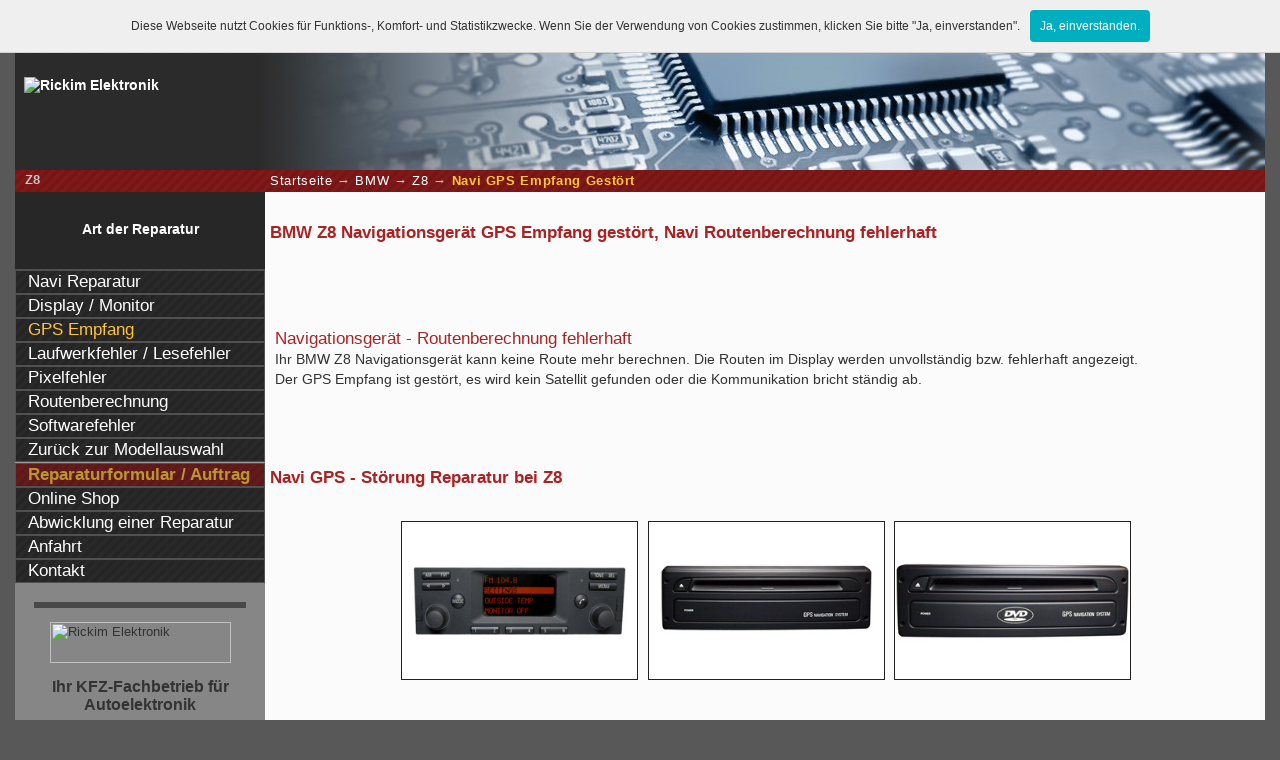

--- FILE ---
content_type: text/html; charset=UTF-8
request_url: https://www.navi-reparatur.com/bmw/z8/navi-gps-empfang-gestoert
body_size: 5106
content:
﻿﻿﻿﻿<!DOCTYPE HTML PUBLIC "-//W3C//DTD HTML 4.01//EN" "http://www.w3.org/TR/html4/strict.dtd">

<html>
<head>
    <meta http-equiv="content-type" content="text/html; charset=utf-8">
    <meta http-equiv="content-language" content="de-DE">
    <meta name="description" content="Navi kann keine Route mehr berechnen. Die Routen im Display werden unvollständig bzw. fehlerhaft angezeigt. BMW Z8 Navigationsgerät GPS Empfang gestört">
    <meta name="keywords" content="navigationsgerät, gps, empfang, gestört, navi, routenberechnung, fehlerhaft, unvollständig, fehler, BMW Z8">
    <meta name="google-site-verification" content="Z2tM6EQuP6PPBpvoLH5bnltaAZftLE3p7GL5qUmIV9w">
    <meta http-equiv="X-UA-Compatible" content="IE=8">
    <title>BMW Z8 Navigationsgerät GPS Empfang gestört, Navi Routenberechnung fehlerhaft</title>

    <link href="https://maxcdn.bootstrapcdn.com/font-awesome/4.7.0/css/font-awesome.min.css" rel="stylesheet" integrity="sha384-wvfXpqpZZVQGK6TAh5PVlGOfQNHSoD2xbE+QkPxCAFlNEevoEH3Sl0sibVcOQVnN" crossorigin="anonymous">

    <link href="https://www.kfzpix.de/_css/general.css" rel="stylesheet" type="text/css">
    <link href="https://www.kfzpix.de/_css/header-footer.css" rel="stylesheet" type="text/css">
    <link href="https://www.kfzpix.de/_css/content.css" rel="stylesheet" type="text/css">
    <link href="https://www.kfzpix.de/_css/extra.css" rel="stylesheet" type="text/css">
    <link href="https://www.kfzpix.de/_css/pages.css" rel="stylesheet" type="text/css">
    <link href="https://www.kfzpix.de/_css/navigation.css" rel="stylesheet" type="text/css">
    <link href="https://www.kfzpix.de/_css/lightbox.css" rel="stylesheet" type="text/css">
    <link href="https://www.kfzpix.de/_css/sitemap.css" rel="stylesheet" type="text/css">


    <link href="https://www.kfzpix.de/_css/de.css" rel="stylesheet" type="text/css">

    <!--[if lte IE 7]>
    <link href="https://www.kfzpix.de/_css/ie.css" rel="stylesheet" type="text/css">
    <![endif]-->
    <!--[if lte IE 8]>
    <link href="https://www.kfzpix.de/_css/ie8.css" rel="stylesheet" type="text/css">
    <![endif]-->

    <!--[if IE]>
    <script type="text/javascript">var userAgent = "Internet Explorer";</script>
    <![endif]-->
    <link href="https://www.kfzpix.de/_css/print.css" rel="stylesheet" type="text/css" media="print">
    <!--[if lt IE 7]>
    <link href="https://www.kfzpix.de/_css/ie-print.css" rel="stylesheet" type="text/css" media="print">
    <![endif]-->

    <script async src="https://www.googletagmanager.com/gtag/js?id=AW-1062772977"></script>
    <script>
        window.dataLayer = window.dataLayer || [];
        function gtag(){dataLayer.push(arguments);}
        gtag('js', new Date());

        gtag('config', 'AW-1062772977');
    </script>
    <script type="text/javascript">
        /* <![CDATA[ */
        goog_snippet_vars = function() {
            var w = window;
            w.google_conversion_id = 1062772977;
            w.google_conversion_label = "bAaRCP3mRBDxweL6Aw";
            w.google_remarketing_only = false;
        }
        // DO NOT CHANGE THE CODE BELOW.
        goog_report_conversion = function(url) {
            goog_snippet_vars();
            window.google_conversion_format = "3";
            var opt = new Object();
            opt.onload_callback = function() {
                if (typeof(url) != 'undefined') {
                    window.location = url;
                }
            }
            var conv_handler = window['google_trackConversion'];
            if (typeof(conv_handler) == 'function') {
                conv_handler(opt);
            }
        }
        /* ]]> */
    </script>
    <script type="text/javascript"
            src="//www.googleadservices.com/pagead/conversion_async.js">
    </script>

    <style>
        .btn:hover{
            color:#fefefe;
        }
        .tt-hint{
            box-shadow: none;
            background: none 0% 0% / auto repeat scroll padding-box border-box rgb(251, 251, 251) !important;
        }
        .tt-input:focus{
            border: none !important;
        }
        .tt-input{
            box-shadow: none;
            border:none;
            border-bottom: solid 1px;
            border-radius: 0;
            background-color: #fbfbfb !important;
        }
        .select2-container--default .select2-selection--single{
            background-color: #fbfbfb !important;
            border: none !important;
        }
        .select2-container{
            border-bottom: solid 1px;
        }
    </style>

    <script>
        (function(i,s,o,g,r,a,m){i['GoogleAnalyticsObject']=r;i[r]=i[r]||function(){
                (i[r].q=i[r].q||[]).push(arguments)},i[r].l=1*new Date();a=s.createElement(o),
            m=s.getElementsByTagName(o)[0];a.async=1;a.src=g;m.parentNode.insertBefore(a,m)
        })(window,document,'script','https://www.google-analytics.com/analytics.js','ga');
        ga('create', 'UA-995524-14', 'auto');
        ga('send', 'pageview');
    </script>
</head>

<body  id="BMW">
<div id="container" class="container">
<div id="header">
  <div id="header-nav-menu">
    <p class="subLevel hidden-xs">Willkommen auf unserer Homepage</p>
<!--    <div class="dropdown pull-left visible-xs" style="margin: 7px !important;">
        <button class="btn btn-default dropdown-toggle" type="button" id="dropdownMenu1" data-toggle="dropdown" aria-haspopup="true" aria-expanded="true">
            <img src="../../_graphics/deutsch.png" alt="Deutsch">
            &nbsp;<span class="caret"></span>
        </button>
        <ul class="dropdown-menu" aria-labelledby="dropdownMenu1">
            <li id="english">
                <a href="https://de-en.kfzpix.de"><img src="../../_graphics/english.png" alt="English"></a>
            </li>
            <li id="francais"><a href="https://de-fr.kfzpix.de">
                    <img src="../../_graphics/francais.png" alt="Francais"></a>
            </li>
            <li id="nederlands"><a href="https://de-nl.kfzpix.de">
                    <img src="../../_graphics/nederlands.png" alt="Nederlands"></a>
            </li>
        </ul>
    </div> -->

    <div class="visible-xs">
        <ul id="hMenu" class="subLevelRight">
            <li><a class="btn btn-default" title="Startseite" href="/">Start</a></li>
            <li><a class="btn btn-default" id="phone-call-top" title="Jetzt anrufen" href="tel:+49 2421 208550">
                    <i class="fa fa-phone"></i> Jetzt anrufen
                </a></li>
            <li><a id="toggleMobileNav" class="btn btn-default" href="#"> <span class="icon-bar"></span>
                    <span class="icon-bar"></span>
                    <span class="icon-bar"></span></a></li>
        </ul>
    </div>
    <div class="hidden-xs">

        <ul id="hMenu" class="subLevelRight">
            <li><a href="../../index.php">Startseite</a></li>
            <li><a href="../../beauftragung.php">Reparaturformular</a></li>
            <li><a href="../../impressum.php">Impressum</a></li>
            <li><a href="../../agb.php">AGB</a></li>
        </ul>

<!--        <ul id="languages">
            <li id="deutsch"><a href="../../"><img src="../../_graphics/deutsch.png" alt="Deutsch"></a></li>
            <li id="english"><a href="https://de-en.kfzpix.de"><img src="../../_graphics/english.png" alt="English"></a>
            </li>
            <li id="francais"><a href="https://de-fr.kfzpix.de"><img src="../../_graphics/francais.png"
                                                                     alt="Francais"></a></li>
            <li id="nederlands"><a href="https://de-nl.kfzpix.de"><img src="../../_graphics/nederlands.png"
                                                                       alt="Nederlands"></a></li>
        </ul> -->

    </div>

	    <div class="clearfix"></div>
</div>
<a href="https://www.kfzpix.de" title="Zur Startseite"><img style="border: none; margin-top: 17px;" id="logoText"
                                                            src="/_graphics/logo.png?v=1.0"
                                                            alt="Rickim Elektronik"/></a></div><!-- ENDE HEADER -->
<div id="bodyWrapper">

    <!-- CONTENT -->
    <div id="content">
				        <h5 class="subnav">
			Z8			﻿<span id="breadcrumbs"><a href="/">Startseite</a>﻿ &#8594; <a href="../../bmw/">BMW</a>﻿ &#8594; <a href="../../bmw/z8/">Z8</a>﻿ &#8594; <span id="current">Navi GPS Empfang Gestört</span></span>        </h5>
		<h3 class='title'>BMW Z8 Navigationsgerät GPS Empfang gestört, Navi Routenberechnung fehlerhaft</h3>  ﻿<h2 class="subtitle">Navigationsgerät - Routenberechnung fehlerhaft</h2>
<p>Ihr BMW Z8 Navigationsgerät kann keine Route mehr berechnen. Die Routen im Display werden unvollständig bzw. fehlerhaft angezeigt.<br>
Der GPS Empfang ist gestört, es wird kein Satellit gefunden oder die Kommunikation bricht ständig ab.</p>﻿﻿


<h1 id="imageHeaderMainBottom">Navi GPS - Störung Reparatur bei Z8</h1>

﻿<div class="imageExamples">
<div id="imageExamplesLB">
<a href="../../bmw/_images/77a-bmw-z8-navigationssystem.jpg" rel="lightbox" title="BMW Z8 Navigationsgerät GPS Empfang gestört, Navi Routenberechnung fehlerhaft">
<img src="../../bmw/_images/77-bmw-z8-navigationssystem.jpg" alt="BMW Z8 Navigationsgerät GPS Empfang gestört, Navi Routenberechnung fehlerhaft"></a>

<a href="../../bmw/_images/32a-bmw-navigationssystem-mk3.jpg" rel="lightbox" title="BMW Z8 Navigationsgerät GPS Empfang gestört, Navi Routenberechnung fehlerhaft">
<img src="../../bmw/_images/32-bmw-navigationssystem-mk3.jpg" alt="BMW Z8 Navigationsgerät GPS Empfang gestört, Navi Routenberechnung fehlerhaft"></a>

<a href="../../bmw/_images/33a-bmw-navigationssystem-mk4.jpg" rel="lightbox" title="BMW Z8 Navigationsgerät GPS Empfang gestört, Navi Routenberechnung fehlerhaft">
<img src="../../bmw/_images/33-bmw-navigationssystem-mk4.jpg" alt="BMW Z8 Navigationsgerät GPS Empfang gestört, Navi Routenberechnung fehlerhaft"></a>
</div>
</div>
<p class="linkAuftrag" id="orderButtonTop"><a href="https://www.kfzpix.de/beauftragung.php?A=1&amp;MA=BMW&amp;MD=Z8&amp;BT=Navi GPS - Störung Reparatur">zum Versandreparatur Auftragsformular</a></p>
﻿<!-- Preisliste -->
<table id="priceList">
<caption>Preisliste <span class="modellTitle">BMW Z8</span></caption>

<thead>
<tr><th>Preisliste</th><th>Euro</th></tr>

<tbody>
<tr><th colspan="2">Navigationsgerät GPS Empfang</th></tr>
<tr>
<td><h5 class="pl">Behebung von fehlerhaften GPS Empfang</h5></td>
<td>ab 129,-</td>
</tr>

<tr><th colspan="2">Geräteprüfung</th></tr>
<tr>
<td class="priceNote">Auf Wunsch des Kunden führen wir eine Geräteprüfung durch. Die Prüfungspauschale wird von uns nur berechnet, wenn das Gerät nicht reparabel, ein Defekt bzw. Fehler nicht zu lokalisieren ist oder der Kunde während einer Reparaturdurchführung den Auftrag zurückzieht. Im Falle einer Reparatur entfällt die Prüfungspauschale.</td>
<td>70,-</td>
</tr>

<tr><th colspan="2">Hinweis</th></tr>
<tr>
<td colspan="2" class="priceNote">
Aufgrund der Vielzahl an möglichen Defekten ist es leider nicht möglich, vorab einen exakten Preis für eine Reparatur zu bestimmen. Senden Sie Ihr Gerät zu oder rufen uns an, um ein unverbindliches Angebot zu erhalten.</td>
</tr>

</tbody>
</table>﻿<div style='width: 100%; padding: .5em 0; margin: 3em 0 0;'>
<h6 class="subtitle">Haben wir nicht das passende Reparaturangebot für Ihr BMW Navigationsgerät?</h6>
<p>Falls Sie noch Fragen haben, rufen Sie uns an, schreiben eine Email oder nutzen den Rückrufservice.</p>

<ul class="telKontakt">
<li><img src="../../_graphics/telefon.png" alt="Tel"> 02421 - 208550 </li>
<li><img src="../../_graphics/telefon.png" alt="Tel"><a href="https://www.kfzpix.de/rueckrufservice.php">Rückrufservice</a> </li>
<li><img src="../../_graphics/email_2.png" alt="Email"><a href="/cdn-cgi/l/email-protection#c8a1a6aea788a3aeb2b8a1b0e6acad">E-Mail</a> </li>
</ul>

<p>Wir beraten Sie gerne!</p>
<p>Unsere Serviceberater unterstützen - persönlich, freundlich und unbürokratisch.<br>
Mit Stolz können wir auf 31 Jahre Erfahrung in der Autoelektronik zurückblicken 
und Ihnen damit versichern, dass Sie bei uns in guten Händen sind.</p>


<h6 class="subtitle">Unsere Öffnungszeiten</h6>
<p>
Montag - Freitag von 8:00 - 16:30 Uhr (Mittagspause von 13:00 - 14:00 Uhr)<br>
Samstag nach Vereinbarung bis 14 Uhr.
</p>

<p><strong>Wir freuen uns auf Ihren Besuch!</strong></p>

<div id="footNotes">
<p><a href="" id="foot3">!</a> (Abbildungen dienen als Beispiele und können vom Original abweichen / Teilenummer ohne Gewähr)</p>
</div>

</div>    </div>
    <!-- ENDE CONTENT -->

    <!-- NAVIGATION -->
    <div id="navigationWrapper">
        <div id="navigation">
			﻿		<h4>Art der Reparatur <br>&nbsp;</h4>

		<div id="modellNavi">
﻿<ul>
		<li><a href="../../bmw/z8/">Navi Reparatur</a></li>
		<li><a href="../../../../bmw/z8/navi-display-monitor-reparatur">Display / Monitor</a></li>
	<li><span class="currentPage" title="aktuelle Seite">GPS Empfang</span></li>
		<li><a href="../../../../bmw/z8/navi-laufwerkfehler-lesefehler">Laufwerkfehler / Lesefehler</a></li>
		<li><a href="../../../../bmw/z8/navi-pixelfehler">Pixelfehler</a></li>
		<li><a href="../../../../bmw/z8/navi-routen-fehler">Routenberechnung</a></li>
		<li><a href="../../../../bmw/z8/navi-softwarefehler">Softwarefehler</a></li>
		<li><a href="../../bmw/">Zurück zur Modellauswahl</a></li>
</ul>
<ul id="genNav">
<li id="menuOrder"><a href="https://www.kfzpix.de/beauftragung.php?A=1&amp;MA=BMW&amp;MD=Z8&amp;BT=Navi GPS - Störung Reparatur">Reparaturformular / Auftrag</a></li>
<li><a href="https://www.kfzpix-shop.de" target="_blank">Online Shop</a></li>
<li><a href="https://www.kfzpix.de/versand">Abwicklung einer Reparatur</a></li>
<li><a href="https://www.kfzpix.de/anfahrt">Anfahrt</a></li>
<li><a href="https://www.kfzpix.de/kontakt">Kontakt</a></li>
</ul>

</div>        </div>

        <!-- EXTRA -->
        <div id="extra">
			<!-- Vcard -->

<div class="vcard">
<img src="../../_graphics/logo-2.png" alt="Rickim Elektronik">
<h2>Ihr KFZ-Fachbetrieb für Autoelektronik</h2>
  <div><strong class="fn org">Rickim Elektronik GmbH</strong></div>
  <div class="adr">
   <div class="street-address">Am Langen Graben 17A</div>
   <span class="postal-code">52353</span>
   <span class="locality">Düren</span>,
   <abbr class="region" title="Nordrhein-Westfalen">NRW</abbr>
     <div class="country-name">Deutschland</div>
  </div>
<ul>
<li>Tel <span class="tel">+49 (0) 2421 208550</span></li>
<li class="tel"><span class="type">Fax</span>+49 (0) 2421 2085522</li>
<li>E-Mail: <a class="email" href="/cdn-cgi/l/email-protection#1b72757d745b707d616b7263357f7e"><span class="__cf_email__" data-cfemail="fd94939b92bd969b878d9485d39998">[email&#160;protected]</span></a></li>
<li>Web: <a class="url" href="https://www.kfzpix.de">https://www.kfzpix.de</a></li>
</ul>
</div>        </div>
        <!-- ENDE EXTRA -->
    </div>
    <!-- ENDE NAVIGATIONWRAPPER -->
    <!-- FOOTER -->
    <div id="footer">
		﻿<div id="footer">
    <div class="row row-nomargin">
        <div style="background: url(/_graphics/a-hover-black.png); height: 1px"></div>

	<div class="keyword">
	<h5 class="keyword">Die häufigsten Anfragen für eine BMW Navi Reparatur</h5>
	<h3 class="keyword-1">Navi Reparatur</h3>
	<h3 class="keyword-1">Navi Ausfall</h3> 
	<h3 class="keyword-2">Navi defekt</h3>
	<h3 class="keyword-2">Navi Display defekt</h3>
	<h3 class="keyword-2">Navi Pixelfehler</h3>
	<h3 class="keyword-3">Navireparatur</h3>
	<h3 class="keyword-3">Navi Display Fehler</h3>
	<h3 class="keyword-4">Navigationsgerät Display Pixelfehler</h3>
	<h3 class="keyword-4">Navigationsgerät defekt</h3>
	</div><br class="clearfix"><h2>weitere Informationen:</h2>
<p>
<a href="http://www.abs-steuergeraete-reparatur.de">ABS-Steuergerät Reparatur</a>
<a href="http://www.pixelfehler-reparieren.de">Pixelfehler Reparatur</a>
<a href="http://www.reparatur-tacho.com/">Tacho Reparatur</a>
<a href="https://www.navi-reparatur.com/">Navi Reparatur</a>
<a href="http://www.steuergerat.com/">Steuergeräte Reparatur</a>
<br>
<a href="http://www.audi-reparatur.com">Audi Tacho Defekt</a>
<a href="http://www.bmw-reparatur.com">BMW Pixelfehler Reparatur</a>
<a href="http://www.citroen-reparatur.com">Citroen Tachoreparatur</a>
<a href="http://www.mercedes-reparatur.com">Mercedes Tachoreparatur</a>
<a href="http://www.vw-reparatur.com">VW Tachokomplettausfall</a>
<br>
</p>

    </div>
</div>    </div>
    <!-- ENDE FOOTER -->
</div>
<!-- ENDE BODYWRAPPER -->
</div>
<!-- ENDE CONTAINER -->
<script data-cfasync="false" src="/cdn-cgi/scripts/5c5dd728/cloudflare-static/email-decode.min.js"></script><script type="text/javascript">
    var language = "";
    var ROOT     = "../../";
    if (!userAgent) {var userAgent = "";}
</script>
<script src="https://www.kfzpix.de/_scripts/analytic.js" type="text/javascript"></script>
<script src="https://www.kfzpix.de/_scripts/js-load.php" type="text/javascript"></script>
<script src="https://www.kfzpix.de/_scripts/whcookies.js" type="text/javascript"></script>
</body>
</html>

--- FILE ---
content_type: text/css
request_url: https://www.kfzpix.de/_css/print.css
body_size: 1614
content:

/*
###############################################################################
PRINT PROPERTIES
*/



* {
 background : #fff !important;
 color : #000 !important;
 font-size : 100% !important;
 outline : 0 !important;
}

html, body {
 padding : 0 !important;
 margin : 0 !important;
 border : 0 !important;
 height : 230mm !important;
 page-break-inside: avoid !important;
 page-break-after : avoid !important;
 font-size : 12px !important;
 overflow: hidden !important;
}

abbr, acronym { border-bottom : 0 !important; }

.noprint {
 height : 0 !important;
 visibility : hidden !important;
 display : none !important;
}

div.barcode {
 visibility: visible !important;
}
img.barcode {
 visibility: visible !important;
}

body#auftragsbestaetigung table#auftrag img{
 height: 25px;
 visibility : visible !important;
 display : block !important;
}

body#auftragsbestaetigung table#auftragTable img{
 height: 25px;
 visibility : visible !important;
 display : block !important;
}

/* __ AUFTRAGSBESTAETIGUNG __________________________________________________ */


body#auftragsbestaetigung div#container { width : 100% !important; }

body#auftragsbestaetigung div#header, body#auftragsbestaetigung div#header *, body#auftragsbestaetigung h2, body#auftragsbestaetigung h2 *, body#auftragsbestaetigung h3, body#auftragsbestaetigung h3 *, body#auftragsbestaetigung h4, body#auftragsbestaetigung h4 *, body#auftragsbestaetigung div#navigationWrapper, body#auftragsbestaetigung div#navigationWrapper *, body#auftragsbestaetigung div#footer, body#auftragsbestaetigung div#footer *, body#auftragsbestaetigung form fieldset#order legend+div, body#auftragsbestaetigung hr, body#auftragsbestaetigung p, body#auftragsbestaetigung p *, body#auftragsbestaetigung legend, body#auftragsbestaetigung em, body#auftragsbestaetigung abbr:after, body#auftragsbestaetigung acronym:after, body#auftragsbestaetigung .noPrint, body#auftragsbestaetigung input[type="submit"], body#auftragsbestaetigung input[type="hidden"], body#auftragsbestaetigung label[for="orderPreview"] {
 height : 0 !important;
 padding : 0 !important;
 margin : 0 !important;
 border : 0 !important;
 visibility : hidden !important;
 display : none !important;
 page-break-inside: avoid !important;
 page-break-after : avoid !important;
}

/* ____ CONTENT ______________________________________________________________*/



body#auftragsbestaetigung div#content {
 position : static !important;
 float : none !important;
 width : 100% !important;
}

body#auftragsbestaetigung form, body#auftragsbestaetigung fieldset {
 padding : 0;
 margin : 0;
 border : 0;
}

body#auftragsbestaetigung form:before {
 display : block;
 width : 100%;
 margin : 1em auto;
 font-weight : bold;
 content : "Rickim Auto Elektronik GmbH";
}

body#auftragsbestaetigung fieldset#personalData:before {
 display : block;
 width : 100%;
 margin : 3em auto 1em;
 font-weight : bold;
 text-align : center;
 content : "Ihr Reparaturauftrag f\FCr uns";
}

body#auftragsbestaetigung label, body#auftragsbestaetigung input, body#auftragsbestaetigung textarea, body#auftragsbestaetigung form span, body#auftragsbestaetigung form i {
 display : inline-block !important;
 height : 1.6em !important;
 line-height : 1.6em !important;
 padding : 0 0 0 0.2em !important;
 margin : 0 !important;
 border : 1px solid #bbb !important;
 font-family : sans-serif !important;
}

body#auftragsbestaetigung textarea {
 height : auto !important;
 overflow : hidden !important;
 float : left;
}

body#auftragsbestaetigung input, body#auftragsbestaetigung textarea, body#auftragsbestaetigung form span, body#auftragsbestaetigung form i { width : 60% !important; }

body#auftragsbestaetigung label {
 width : 34% !important;
 font-weight : bold !important;
 overflow : hidden !important;
}

body#auftragsbestaetigung form label[for="orderPreview1"] {
 display : inline-block !important;
 height : auto !important;
 line-height : 1.5em !important;
 padding : 0 !important;
 margin : 0 !important;
 border : 0 !important;
}

body#auftragsbestaetigung form label[for="orderPreview1"]:before {
 display : block;
 width : 100%;
 margin : 0 auto;
 font-weight : normal !important;
 white-space : pre;
 content : "Am Langen Graben 17A \000A 52353 D\FCren \000A Deutschland";
}

body#auftragsbestaetigung form label[for="orderPreview1"]:before {  *content : "Am Langen Graben 17A \000A<br> 52353 D\FCren \000A<br> Deutschland";
}

body#auftragsbestaetigung label[for="artderreparatur"] {
 content : "Art der Reparatur";
 float: left;
}

body#auftragsbestaetigung form label[for="agbTick"] {
 content : "" !important;
 visibility : hidden !important;
}

body#auftragsbestaetigung form label[for="agbTick"]:before {
 content : "AGB gelesen und akzeptiert";
 visibility : visible !important;
}

body#auftragsbestaetigung form div {
 padding : 0 !important;
 margin : 0 !important;
}

body#auftragsbestaetigung form input[type="checkbox"] { display : none !important; }

body#auftragsbestaetigung form label[for="agbTick"]+i:after { content : "JA"; }

body#auftragsbestaetigung div.vcard {
 margin : 0 auto !important;
 page-break-inside: avoid !important;
 page-break-after : avoid !important;
}

body#auftragsbestaetigung table#auftrag, body#auftragsbestaetigung table#auftragTable {
 width : 100% !important;
 border : 1px solid #bbb !important;
 /*margin           : 0 auto -50em !important;*/
 margin : 0 auto !important;
 page-break-inside: avoid !important;
 page-break-after : avoid !important;
}

body#auftragsbestaetigung div, body#auftragsbestaetigung form {
 padding : 0 !important;
 margin : 0 !important;
}

body#auftragsbestaetigung table#auftrag caption {
 padding : 0 0 1em !important;
 margin : 1em auto 0 !important;
}

body#auftragsbestaetigung table#auftrag th, body#auftragsbestaetigung table#auftrag td {
 border : 0;
 border-bottom : 1px solid #bbb !important;
}

body#auftragsbestaetigung table#auftrag th {
 width : 20%;
 border-right : 1px solid #eee !important;
}

body#auftragsbestaetigung div#container ul.telKontakt {
 height : 0 !important;
 visibility : hidden !important;
 display : none !important;
}

body#auftragsbestaetigung div.pl-additional { margin : 1em auto 0 !important; }

/* __ BEAUFTRAGUNG __________________________________________________________________  */


body#beauftragung div#container { width : 100% !important; }

body#beauftragung div#header, body#beauftragung div#header *, body#beauftragung h2, body#beauftragung h2 *, body#beauftragung h3, body#beauftragung h3 *, body#beauftragung h4, body#beauftragung h4 *, body#beauftragung div#navigationWrapper, body#beauftragung div#navigationWrapper *, body#beauftragung div#footer, body#beauftragung div#footer *, body#beauftragung form fieldset#order legend+div, body#beauftragung hr, body#beauftragung p, body#beauftragung p *, body#beauftragung legend, body#beauftragung em, body#beauftragung abbr:after, body#beauftragung acronym:after, body#beauftragung .noPrint, body#beauftragung input[type="submit"], body#beauftragung input[type="hidden"], body#beauftragung label[for="orderPreview"], body#beauftragung div#container ul.telKontakt {
 height : 0 !important;
 visibility : hidden !important;
 display : none !important;
}

/* ____ CONTENT ______________________________________________________________*/



body#beauftragung div#content {
 position : static !important;
 float : none !important;
 width : 1000px !important;
}

body#beauftragung form, body#beauftragung fieldset {
 padding : 0;
 margin : 0;
 border : 0;
}

body#beauftragung form:before {
 display : block;
 width : 100%;
 margin : 1em auto;
 font-weight : bold;
 content : "Rickim Auto Elektronik GmbH";
}

body#beauftragung fieldset#personalData:before {
 display : block;
 width : 100%;
 margin : 3em auto 1em;
 font-weight : bold;
 text-align : center;
 content : "Ihr Reparaturauftrag f\FCr uns";
}

body#beauftragung label, body#beauftragung input, body#beauftragung textarea, body#beauftragung form span, body#beauftragung form i {
 display : inline-block !important;
 height : 1.6em !important;
 line-height : 1.6em !important;
 padding : 0 0 0 0.2em !important;
 margin : 0 !important;
 border : 1px solid #bbb !important;
 font-family : sans-serif !important;
}

body#beauftragung textarea {
 height : auto !important;
 overflow : hidden !important;
 float : left;
}

body#beauftragung input, body#beauftragung textarea, body#beauftragung form span, body#beauftragung form i { width : 60% !important; }

body#beauftragung label {
 width : 34% !important;
 font-weight : bold !important;
 overflow : hidden !important;
}

body#beauftragung form label[for="orderPreview1"] {
 display : inline-block !important;
 height : auto !important;
 line-height : 1.5em !important;
 padding : 0 !important;
 margin : 0 !important;
 border : 0 !important;
}

body#beauftragung form label[for="orderPreview1"]:before {
 display : block;
 width : 100%;
 margin : 0 auto;
 font-weight : normal !important;
 white-space : pre;
 content : "Am Langen Graben 17A \000A 52353 D\FCren \000A Deutschland";
}

body#beauftragung form label[for="orderPreview1"]:before {  *content : "Am Langen Graben 17A \000A<br> 52353 D\FCren \000A<br> Deutschland";
}

body#beauftragung label[for="artderreparatur"] {
 content : "Art der Reparatur";
 float: left;
}

body#beauftragung form label[for="agbTick"] span { display : none !important; }

body#beauftragung form label[for="agbTick"] a:after { content : " gelesen und akzeptiert"; }

body#beauftragung form div {
 padding : 0 !important;
 margin : 0 !important;
}

body#beauftragung form input[type="checkbox"] { display : none !important; }

body#beauftragung form label[for="agbTick"]+i:after { content : "JA"; }

body#beauftragung table#auftrag {
 width : 100% !important;
 border : 1px solid #bbb !important;
 margin : 0 auto !important;
 page-break-inside: avoid !important;
 page-break-after : avoid !important;
}

body#beauftragung table#auftrag caption {
 padding : 0 0 1em !important;
 margin : 3em auto 0 !important;
}

body#beauftragung table#auftrag th, body#beauftragung table#auftrag td {
 border : 0;
 border-bottom : 1px solid #bbb !important;
}

body#beauftragung table#auftrag th {
 width : 20%;
 border-right : 1px solid #eee !important;
}

/* __ AGB __________________________________________________________________  */


body#agb div#container { width : 100% !important; }

body#agb h2, body#agb h3, body#agb div#header, body#agb div#header *, body#agb div#navigationWrapper, body#agb div#navigationWrapper *, body#agb div#footer, body#agb div#footer *, body#agb abbr:after, body#agb acronym:after, body#agb p#printAGB, body#agb p#printAGB * {
 height : 0 !important;
 visibility : hidden !important;
 display : none !important;
}

/* ____ CONTENT ______________________________________________________________*/


body#agb div#content {
 position : static !important;
 float : none !important;
 width : 100% !important;
}

body#agb div#content p#agbInfo { text-align : center; }

body#agb div#content:after {
 display : block;
 margin-top : 3em;
 text-align : center;
 content : "\2014\2014\2014  AGB  \2022  Rickim Auto Elektronik  \2022  Ende  \2014\2014\2014";
}
